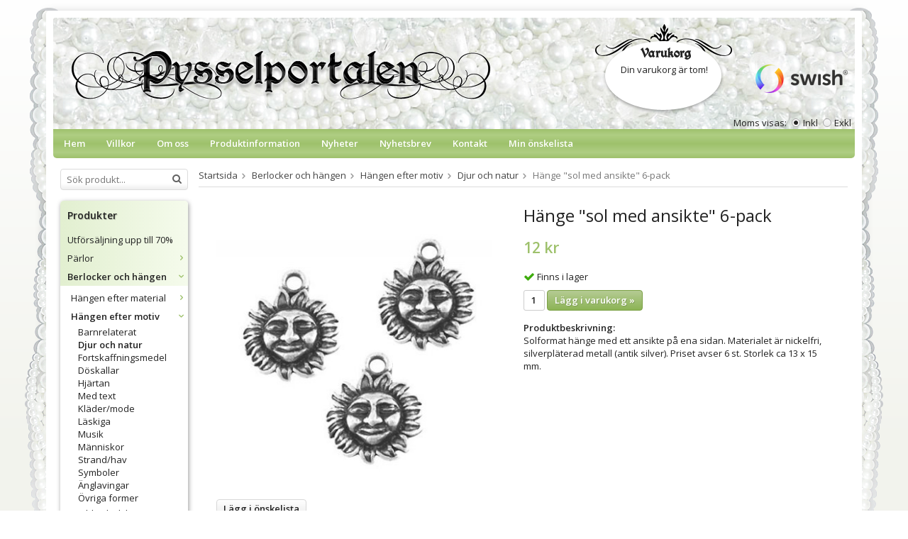

--- FILE ---
content_type: text/html; charset=UTF-8
request_url: https://pysselportalen.se/berlocker-och-hangen/hangen-efter-motiv/djur-och-natur/hange-sol-med-ansikte-6-pack/
body_size: 14023
content:
<!doctype html>
<html lang="sv" class="">
<head>
	<meta http-equiv="content-type" content="text/html; charset=utf-8">

	<title>Hänge "sol med ansikte" 6-pack - Djur och natur - Hängen efter motiv - Berlocker och hängen - Pysselportalen.se</title>

	<meta name="description" content="Solformat hänge med ett ansikte på ena sidan. Materialet är nickelfri, silverpläterad metall (antik silver). Priset avser 6 st. Storlek ca 13 x 15 mm">
	<meta name="keywords" content="">
	<meta name="robots" content="index, follow">
				<meta name="viewport" content="width=device-width, initial-scale=1">
				<!-- WIKINGGRUPPEN 8.5.0 -->

	<link rel="shortcut icon" href="/favicon.png">
	<link rel="stylesheet" href="//fonts.googleapis.com/css?family=Open+Sans:400italic,600italic,700italic,400,600,700">
	<link rel="stylesheet" href="//wgrremote.se/fonts/wgr-icons/1.0/wgr-icons.min.css">
	<link rel="stylesheet" href="/frontend/view_desktop/css/compiled248.css">
<link rel="canonical" href="https://pysselportalen.se/berlocker-och-hangen/hangen-efter-motiv/djur-och-natur/hange-sol-med-ansikte-6-pack/">
<script>
(function(i,s,o,g,r,a,m){i['GoogleAnalyticsObject']=r;i[r]=i[r]||function(){
			(i[r].q=i[r].q||[]).push(arguments)},i[r].l=1*new Date();a=s.createElement(o),
			m=s.getElementsByTagName(o)[0];a.async=1;a.src=g;m.parentNode.insertBefore(a,m)
			})(window,document,'script','//www.google-analytics.com/analytics.js','ga');
			ga('create', 'UA-4822238-1', 'auto'); ga('require', 'ec'); ga('set', '&cu', 'SEK');ga('ec:addProduct', {"name":"H\u00e4nge \"sol med ansikte\" 6-pack","id":3659,"price":12,"category":"berlocker-och-hangen\/hangen-efter-motiv\/djur-och-natur"}); ga('ec:setAction', 'detail'); ga('send', 'pageview'); 
</script><!-- Hotjar Tracking Code for https://pysselportalen.se/ -->
<script>
    (function(h,o,t,j,a,r){
        h.hj=h.hj||function(){(h.hj.q=h.hj.q||[]).push(arguments)};
        h._hjSettings={hjid:616268,hjsv:5};
        a=o.getElementsByTagName('head')[0];
        r=o.createElement('script');r.async=1;
        r.src=t+h._hjSettings.hjid+j+h._hjSettings.hjsv;
        a.appendChild(r);
    })(window,document,'//static.hotjar.com/c/hotjar-','.js?sv=');
</script>

<meta name="google-site-verification" content="cXubMBAWeg-vjTjny2XDLDXjzY3-IUAGrWvUj4zLHeE" /><link rel="stylesheet" type="text/css" href="/js/jquery.fancybox-2.15/jquery.fancybox.css" media="screen"><meta property="og:title" content="Hänge &quot;sol med ansikte&quot; 6-pack"/>
			<meta property="og:description" content="Solformat hänge med ett ansikte på ena sidan. Materialet är nickelfri, silverpläterad metall (antik silver). Priset avser 6 st. Storlek ca 13 x 15 mm."/>
			<meta property="og:type" content="product"/>
			<meta property="og:url" content="https://pysselportalen.se/berlocker-och-hangen/hangen-efter-motiv/djur-och-natur/hange-sol-med-ansikte-6-pack/"/>
			<meta property="og:site_name" content="Pysselportalen"/>
			<meta property="product:retailer_item_id" content="SiH-1241"/><meta property="product:price:amount" content="12" />
					<meta property="product:price:currency" content="SEK" /><meta property="product:availability" content="instock" /><meta property="og:image" content="https://pysselportalen.se/images/zoom/sih-1241.jpg"/></head>
	<body itemscope itemtype="http://schema.org/ItemPage"><div id="fb-root"></div>	<div class="l-mobile-header">
		<button class="neutral-btn mini-menu js-touch-area"><i class="wgr-icon icon-list2"></i></button>
		<a href="/"><img src="/frontend/view_desktop/design/logos/logo_sv.png" class="mini-site-logo" alt="Pysselportalen"></a>
		<div class="mini-cart-info"><span class="mini-cart-info-text">Produkten har blivit tillagd i varukorgen</span></div>
		<button class="neutral-btn mini-cart js-touch-area" onclick="goToURL('/checkout')"><div class="mini-cart-inner"><i class="wgr-icon icon-cart"></i></div></button>
	</div>
    <div class="l-mobile-header__border"></div>
	<div class="l-holder clearfix">
	
    <div class="l-holder-border__top"></div>
    <div class="l-holder-border l-holder-border__left"></div>
    <div class="l-holder-border l-holder-border__right"></div>

	<div class="l-header clearfix" itemscope itemtype="http://schema.org/WPHeader">
		<a class="site-logo" href="/"><img src="/frontend/view_desktop/design/logos/logo_sv.png" alt="Pysselportalen"></a>

		<div class="l-header__right right"><p>&nbsp;</p><p><img alt="" src="https://cdn.klarna.com/1.0/shared/image/generic/logo/sv_se/basic/logo_black.png?width=120"></p><p><img alt="" height="40" src="/userfiles/images/Swish_Logo%20red.png" width="130"></p></div>
					<form class="vat-selector" action="#" method="get" onsubmit="return false">
				<span class="vat-selector-title">Moms visas:</span>
									<input type="radio" name="vatsetting" value="inkl" id="vatsetting_inkl"
							onclick="setVATSetting('inkl')"
							 checked>
					<label onclick="setVATSetting('inkl')" for="vatsetting_inkl">Inkl</label>
					<input type="radio" name="vatsetting" value="exkl" id="vatsetting_exkl"
							onclick="setVATSetting('exkl')"
							>
					<label onclick="setVATSetting('exkl')" for="vatsetting_exkl">Exkl</label>
								</form> <!-- End .vat-selector -->
			            <div id="cart-wrap">
            	<h5>Varukorg</h5>
                <div id="topcart-holder">
                    <div id="topcart-area">
                        <i class="wgr-icon icon-cart topcart-font-icon"></i><img src="/frontend/view_desktop/design/topcart_cartsymbol.png" class="topcart-icon" alt="Cart">Din varukorg är tom!<div id="topcart-hoverarea"></div>                    </div>
                </div>
                <div id="popcart">
                                    </div>
            </div>
			        
	</div><!-- End .l-header -->

	<div class="l-menubar clearfix">
					<ul class="nav-float site-nav">
				<li class="site-nav__home"><a href="/">Hem</a></li>

									<li><a href="/info/villkor-0/">Villkor</a></li>
					
				<li><a href="/info/om-oss/">Om oss</a></li>
                
                <li><a href="/info/produktinformation-0/">Produktinformation</a></li>
				
				<li class="hide-for-xlarge"><a href="/news/">Nyheter</a></li>

				<li class="hide-for-xlarge"><a href="/newsletter/">Nyhetsbrev</a></li>

				<li><a href="/contact/">Kontakt</a></li>

                <li><a href="/wishlist/">Min önskelista</a></li>
			</ul><!--End .site-nav -->
				</div> <!-- End .l-menubar -->

	<div class="l-content clearfix">
		<div class="l-sidebar-primary">

						<!-- Search Box -->
			<form method="get" action="/search/" class="site-search input-highlight" itemprop="potentialAction" itemscope itemtype="http://schema.org/SearchAction">
				<meta itemprop="target" content="https://pysselportalen.se/search/?q={q}"/>
				<input type="hidden" name="lang" value="sv">
				<input type="search" value="" name="q" class="neutral-btn site-search__input" placeholder="Sök produkt..." required itemprop="query-input">
				<button type="submit" class="neutral-btn site-search__btn"><i class="wgr-icon icon-search"></i></button>
			</form>

			<!-- Categories -->
			<div class="module product-module">
				<h5 class="module__heading">Produkter</h5>
				<div class="module__body wipe">
					<ul class="listmenu listmenu-0"><li>
					<a href="/utforsaljning-upp-till-70/" title="Utförsäljning upp till 70%">Utförsäljning upp till 70%</a></li><li>
					<a href="/parlor/" title="Pärlor">Pärlor<i class="menu-node js-menu-node wgr-icon icon-arrow-right5" data-arrows="icon-arrow-down5 icon-arrow-right5"></i></a><ul class="listmenu listmenu-1"><li>
					<a href="/parlor/aluminiumparlor/" title="Aluminiumpärlor">Aluminiumpärlor</a></li><li>
					<a href="/parlor/bokstavsparlor-och-siffror/" title="Bokstavspärlor och siffror">Bokstavspärlor och siffror</a></li><li>
					<a href="/parlor/cats-eye-parlor-kattoga/" title="Cat&#039;s Eye-pärlor (kattöga)">Cat's Eye-pärlor (kattöga)</a></li><li>
					<a href="/parlor/cloisonne-parlor/" title="Cloisonné-pärlor">Cloisonné-pärlor</a></li><li>
					<a href="/parlor/doskallar/" title="Döskallar">Döskallar</a></li><li>
					<a href="/parlor/glasparlor-efter-form/" title="Glaspärlor efter form">Glaspärlor efter form<i class="menu-node js-menu-node wgr-icon icon-arrow-right5" data-arrows="icon-arrow-down5 icon-arrow-right5"></i></a><ul class="listmenu listmenu-2"><li>
					<a href="/parlor/glasparlor-efter-form/stora-hangen/" title="Stora hängen">Stora hängen</a></li><li>
					<a href="/parlor/glasparlor-efter-form/runda-3-5-mm/" title="Runda 3-5 mm">Runda 3-5 mm</a></li><li>
					<a href="/parlor/glasparlor-efter-form/runda-6-mm/" title="Runda 6 mm">Runda 6 mm</a></li><li>
					<a href="/parlor/glasparlor-efter-form/runda-8-mm/" title="Runda 8 mm">Runda 8 mm</a></li><li>
					<a href="/parlor/glasparlor-efter-form/runda-10-11-mm/" title="Runda 10-11 mm">Runda 10-11 mm</a></li><li>
					<a href="/parlor/glasparlor-efter-form/runda-12-mm/" title="Runda 12 mm">Runda 12 mm</a></li><li>
					<a href="/parlor/glasparlor-efter-form/runda-14-mm/" title="Runda 14 mm">Runda 14 mm</a></li><li>
					<a href="/parlor/glasparlor-efter-form/runda-16-20-mm/" title="Runda 16-20 mm">Runda 16-20 mm</a></li><li>
					<a href="/parlor/glasparlor-efter-form/fonsterparlor/" title="Fönsterpärlor">Fönsterpärlor</a></li><li>
					<a href="/parlor/glasparlor-efter-form/blommor/" title="Blommor">Blommor</a></li><li>
					<a href="/parlor/glasparlor-efter-form/biocone/" title="Biocone">Biocone</a></li><li>
					<a href="/parlor/glasparlor-efter-form/droppar/" title="Droppar">Droppar</a></li><li>
					<a href="/parlor/glasparlor-efter-form/facetter/" title="Facetter">Facetter</a></li><li>
					<a href="/parlor/glasparlor-efter-form/fjarilar/" title="Fjärilar">Fjärilar</a></li><li>
					<a href="/parlor/glasparlor-efter-form/hjartan/" title="Hjärtan">Hjärtan</a></li><li>
					<a href="/parlor/glasparlor-efter-form/kuber/" title="Kuber">Kuber</a></li><li>
					<a href="/parlor/glasparlor-efter-form/mixar/" title="Mixar">Mixar</a></li><li>
					<a href="/parlor/glasparlor-efter-form/nuggets-bumlingar/" title="Nuggets/bumlingar">Nuggets/bumlingar</a></li><li>
					<a href="/parlor/glasparlor-efter-form/parlor-med-flera-hal/" title="Pärlor med flera hål">Pärlor med flera hål</a></li><li>
					<a href="/parlor/glasparlor-efter-form/satinparlor/" title="Satinpärlor">Satinpärlor</a></li><li>
					<a href="/parlor/glasparlor-efter-form/seedbeads/" title="Seedbeads">Seedbeads</a></li><li>
					<a href="/parlor/glasparlor-efter-form/snoflingor/" title="Snöflingor">Snöflingor</a></li><li>
					<a href="/parlor/glasparlor-efter-form/stjarnor/" title="Stjärnor">Stjärnor</a></li><li>
					<a href="/parlor/glasparlor-efter-form/stora-hjartan/" title="Stora hjärtan">Stora hjärtan</a></li><li>
					<a href="/parlor/glasparlor-efter-form/stora-hal/" title="Stora hål">Stora hål</a></li><li>
					<a href="/parlor/glasparlor-efter-form/anglakjolar/" title="Änglakjolar">Änglakjolar</a></li><li>
					<a href="/parlor/glasparlor-efter-form/ovriga/" title="Övriga">Övriga</a></li></ul></li><li>
					<a href="/parlor/glasparlor-efter-farg/" title="Glaspärlor efter färg">Glaspärlor efter färg<i class="menu-node js-menu-node wgr-icon icon-arrow-right5" data-arrows="icon-arrow-down5 icon-arrow-right5"></i></a><ul class="listmenu listmenu-2"><li>
					<a href="/parlor/glasparlor-efter-farg/bla/" title="Blå">Blå</a></li><li>
					<a href="/parlor/glasparlor-efter-farg/brun-beige/" title="Brun/beige">Brun/beige</a></li><li>
					<a href="/parlor/glasparlor-efter-farg/flerfargade/" title="Flerfärgade">Flerfärgade</a></li><li>
					<a href="/parlor/glasparlor-efter-farg/gron-teal/" title="Grön/teal">Grön/teal</a></li><li>
					<a href="/parlor/glasparlor-efter-farg/guld-gul/" title="Guld/gul">Guld/gul</a></li><li>
					<a href="/parlor/glasparlor-efter-farg/orange/" title="Orange">Orange</a></li><li>
					<a href="/parlor/glasparlor-efter-farg/rosa-lila/" title="Rosa/lila">Rosa/lila</a></li><li>
					<a href="/parlor/glasparlor-efter-farg/rod/" title="Röd">Röd</a></li><li>
					<a href="/parlor/glasparlor-efter-farg/silver-gra/" title="Silver/grå">Silver/grå</a></li><li>
					<a href="/parlor/glasparlor-efter-farg/svart/" title="Svart">Svart</a></li><li>
					<a href="/parlor/glasparlor-efter-farg/transparent/" title="Transparent">Transparent</a></li><li>
					<a href="/parlor/glasparlor-efter-farg/turkos/" title="Turkos">Turkos</a></li><li>
					<a href="/parlor/glasparlor-efter-farg/vit/" title="Vit">Vit</a></li></ul></li><li>
					<a href="/parlor/halvadelstenar/" title="Halvädelstenar">Halvädelstenar<i class="menu-node js-menu-node wgr-icon icon-arrow-right5" data-arrows="icon-arrow-down5 icon-arrow-right5"></i></a><ul class="listmenu listmenu-2"><li>
					<a href="/parlor/halvadelstenar/agat/" title="Agat">Agat</a></li><li>
					<a href="/parlor/halvadelstenar/ametist/" title="Ametist">Ametist</a></li><li>
					<a href="/parlor/halvadelstenar/hematit/" title="Hematit">Hematit</a></li><li>
					<a href="/parlor/halvadelstenar/howlite/" title="Howlite">Howlite</a></li><li>
					<a href="/parlor/halvadelstenar/jade/" title="Jade">Jade</a></li><li>
					<a href="/parlor/halvadelstenar/jasper/" title="Jasper">Jasper</a></li><li>
					<a href="/parlor/halvadelstenar/korall/" title="Korall">Korall</a></li><li>
					<a href="/parlor/halvadelstenar/lavasten/" title="Lavasten">Lavasten</a></li><li>
					<a href="/parlor/halvadelstenar/rosenkvarts/" title="Rosenkvarts">Rosenkvarts</a></li><li>
					<a href="/parlor/halvadelstenar/turkoser/" title="Turkoser">Turkoser</a></li><li>
					<a href="/parlor/halvadelstenar/ovriga-stenar/" title="Övriga stenar">Övriga stenar</a></li><li>
					<a href="/parlor/halvadelstenar/hangen-av-sten/" title="Hängen av sten">Hängen av sten</a></li></ul></li><li>
					<a href="/parlor/heishi-parlor/" title="Heishi pärlor">Heishi pärlor</a></li><li>
					<a href="/parlor/keramik-lera/" title="Keramik/Lera">Keramik/Lera</a></li><li>
					<a href="/parlor/klamparlor/" title="Klämpärlor">Klämpärlor</a></li><li>
					<a href="/parlor/krackelerade-parlor/" title="Krackelerade pärlor">Krackelerade pärlor</a></li><li>
					<a href="/parlor/lampwork-parlor/" title="Lampwork-pärlor">Lampwork-pärlor<i class="menu-node js-menu-node wgr-icon icon-arrow-right5" data-arrows="icon-arrow-down5 icon-arrow-right5"></i></a><ul class="listmenu listmenu-2"><li>
					<a href="/parlor/lampwork-parlor/blommor/" title="Blommor">Blommor</a></li><li>
					<a href="/parlor/lampwork-parlor/djur-och-natur/" title="Djur och natur">Djur och natur</a></li><li>
					<a href="/parlor/lampwork-parlor/droppar/" title="Droppar">Droppar</a></li><li>
					<a href="/parlor/lampwork-parlor/fyrkantiga/" title="Fyrkantiga">Fyrkantiga</a></li><li>
					<a href="/parlor/lampwork-parlor/hjartan/" title="Hjärtan">Hjärtan</a></li><li>
					<a href="/parlor/lampwork-parlor/mixar/" title="Mixar">Mixar</a></li><li>
					<a href="/parlor/lampwork-parlor/ovaler/" title="Ovaler">Ovaler</a></li><li>
					<a href="/parlor/lampwork-parlor/rondeller/" title="Rondeller">Rondeller</a></li><li>
					<a href="/parlor/lampwork-parlor/runda/" title="Runda">Runda</a></li><li>
					<a href="/parlor/lampwork-parlor/tubformade/" title="Tubformade">Tubformade</a></li><li>
					<a href="/parlor/lampwork-parlor/ovrigt/" title="Övrigt">Övrigt</a></li></ul></li><li>
					<a href="/parlor/metallparlor/" title="Metallpärlor">Metallpärlor<i class="menu-node js-menu-node wgr-icon icon-arrow-right5" data-arrows="icon-arrow-down5 icon-arrow-right5"></i></a><ul class="listmenu listmenu-2"><li>
					<a href="/parlor/metallparlor/guld/" title="Guld">Guld</a></li><li>
					<a href="/parlor/metallparlor/med-text/" title="Med text">Med text</a></li><li>
					<a href="/parlor/metallparlor/silver/" title="Silver">Silver</a></li><li>
					<a href="/parlor/metallparlor/svarta/" title="Svarta">Svarta</a></li></ul></li><li>
					<a href="/parlor/millefioriparlor/" title="Millefioripärlor">Millefioripärlor</a></li><li>
					<a href="/parlor/parlmixar/" title="Pärlmixar">Pärlmixar<i class="menu-node js-menu-node wgr-icon icon-arrow-right5" data-arrows="icon-arrow-down5 icon-arrow-right5"></i></a><ul class="listmenu listmenu-2"><li>
					<a href="/parlor/parlmixar/acryl/" title="Acryl">Acryl</a></li><li>
					<a href="/parlor/parlmixar/glasparlor/" title="Glaspärlor">Glaspärlor</a></li><li>
					<a href="/parlor/parlmixar/naturmaterial/" title="Naturmaterial">Naturmaterial</a></li><li>
					<a href="/parlor/parlmixar/indiska-parlor/" title="Indiska pärlor">Indiska pärlor</a></li><li>
					<a href="/parlor/parlmixar/lampwork/" title="Lampwork">Lampwork</a></li><li>
					<a href="/parlor/parlmixar/wirewrapped/" title="Wirewrapped">Wirewrapped</a></li></ul></li><li>
					<a href="/parlor/parlor-av-akryl-eller-plast/" title="Pärlor av akryl eller plast">Pärlor av akryl eller plast</a></li><li>
					<a href="/parlor/parlor-av-guldfolie/" title="Pärlor av guldfolie">Pärlor av guldfolie</a></li><li>
					<a href="/parlor/parlor-av-guldsten/" title="Pärlor av guldsten">Pärlor av guldsten</a></li><li>
					<a href="/parlor/parlor-av-mansten/" title="Pärlor av månsten">Pärlor av månsten</a></li><li>
					<a href="/parlor/parlor-av-snackskal/" title="Pärlor av snäckskal">Pärlor av snäckskal</a></li><li>
					<a href="/parlor/parlor-med-stora-hal/" title="Pärlor med stora hål">Pärlor med stora hål</a></li><li>
					<a href="/parlor/reflexparlor/" title="Reflexpärlor">Reflexpärlor</a></li><li>
					<a href="/parlor/seedbeads-parlor/" title="Seedbeads-pärlor">Seedbeads-pärlor</a></li><li>
					<a href="/parlor/silverfolieparlor/" title="Silverfoliepärlor">Silverfoliepärlor</a></li><li>
					<a href="/parlor/strassparlor/" title="Strasspärlor">Strasspärlor<i class="menu-node js-menu-node wgr-icon icon-arrow-right5" data-arrows="icon-arrow-down5 icon-arrow-right5"></i></a><ul class="listmenu listmenu-2"><li>
					<a href="/parlor/strassparlor/blommor/" title="Blommor">Blommor</a></li><li>
					<a href="/parlor/strassparlor/bollar/" title="Bollar">Bollar</a></li><li>
					<a href="/parlor/strassparlor/fyrkanter/" title="Fyrkanter">Fyrkanter</a></li><li>
					<a href="/parlor/strassparlor/hangen/" title="Hängen">Hängen</a></li><li>
					<a href="/parlor/strassparlor/rondeller/" title="Rondeller">Rondeller</a></li><li>
					<a href="/parlor/strassparlor/smyckesdelare/" title="Smyckesdelare">Smyckesdelare</a></li><li>
					<a href="/parlor/strassparlor/ovriga/" title="Övriga">Övriga</a></li></ul></li><li>
					<a href="/parlor/sotvattensparlor/" title="Sötvattenspärlor">Sötvattenspärlor</a></li><li>
					<a href="/parlor/traparlor/" title="Träpärlor">Träpärlor</a></li><li>
					<a href="/parlor/tygparlor/" title="Tygpärlor">Tygpärlor</a></li><li>
					<a href="/parlor/vaxade-parlor/" title="Vaxade pärlor">Vaxade pärlor</a></li><li>
					<a href="/parlor/wirewrapped-parlor/" title="Wirewrapped-pärlor">Wirewrapped-pärlor</a></li></ul></li><li class="is-listmenu-opened">
					<a class="selected" href="/berlocker-och-hangen/" title="Berlocker och hängen">Berlocker och hängen<i class="menu-node js-menu-node wgr-icon icon-arrow-down5" data-arrows="icon-arrow-down5 icon-arrow-right5"></i></a><ul class="listmenu listmenu-1"><li>
					<a href="/berlocker-och-hangen/hangen-efter-material/" title="Hängen efter material">Hängen efter material<i class="menu-node js-menu-node wgr-icon icon-arrow-right5" data-arrows="icon-arrow-down5 icon-arrow-right5"></i></a><ul class="listmenu listmenu-2"><li>
					<a href="/berlocker-och-hangen/hangen-efter-material/emalj/" title="Emalj">Emalj<i class="menu-node js-menu-node wgr-icon icon-arrow-right5" data-arrows="icon-arrow-down5 icon-arrow-right5"></i></a><ul class="listmenu listmenu-3"><li>
					<a href="/berlocker-och-hangen/hangen-efter-material/emalj/blandade-farger/" title="Blandade färger">Blandade färger</a></li><li>
					<a href="/berlocker-och-hangen/hangen-efter-material/emalj/bla/" title="Blå">Blå</a></li><li>
					<a href="/berlocker-och-hangen/hangen-efter-material/emalj/brun/" title="Brun">Brun</a></li><li>
					<a href="/berlocker-och-hangen/hangen-efter-material/emalj/gron/" title="Grön">Grön</a></li><li>
					<a href="/berlocker-och-hangen/hangen-efter-material/emalj/gul/" title="Gul">Gul</a></li><li>
					<a href="/berlocker-och-hangen/hangen-efter-material/emalj/lila/" title="Lila">Lila</a></li><li>
					<a href="/berlocker-och-hangen/hangen-efter-material/emalj/rosa/" title="Rosa">Rosa</a></li><li>
					<a href="/berlocker-och-hangen/hangen-efter-material/emalj/rod/" title="Röd">Röd</a></li><li>
					<a href="/berlocker-och-hangen/hangen-efter-material/emalj/svart-gra/" title="Svart/grå">Svart/grå</a></li><li>
					<a href="/berlocker-och-hangen/hangen-efter-material/emalj/turkos/" title="Turkos">Turkos</a></li><li>
					<a href="/berlocker-och-hangen/hangen-efter-material/emalj/vit/" title="Vit">Vit</a></li></ul></li><li>
					<a href="/berlocker-och-hangen/hangen-efter-material/fimolera/" title="Fimolera">Fimolera</a></li><li>
					<a href="/berlocker-och-hangen/hangen-efter-material/glas/" title="Glas">Glas</a></li><li>
					<a href="/berlocker-och-hangen/hangen-efter-material/guldplaterat/" title="Guldpläterat">Guldpläterat</a></li><li>
					<a href="/berlocker-och-hangen/hangen-efter-material/kristall/" title="Kristall">Kristall</a></li><li>
					<a href="/berlocker-och-hangen/hangen-efter-material/snackskal/" title="Snäckskal">Snäckskal</a></li><li>
					<a href="/berlocker-och-hangen/hangen-efter-material/exklusiva-stenar/" title="Exklusiva stenar">Exklusiva stenar</a></li></ul></li><li class="is-listmenu-opened">
					<a class="selected" href="/berlocker-och-hangen/hangen-efter-motiv/" title="Hängen efter motiv">Hängen efter motiv<i class="menu-node js-menu-node wgr-icon icon-arrow-down5" data-arrows="icon-arrow-down5 icon-arrow-right5"></i></a><ul class="listmenu listmenu-2"><li>
					<a href="/berlocker-och-hangen/hangen-efter-motiv/barnrelaterat/" title="Barnrelaterat">Barnrelaterat</a></li><li class="is-listmenu-opened">
					<a class="selected" href="/berlocker-och-hangen/hangen-efter-motiv/djur-och-natur/" title="Djur och natur">Djur och natur</a></li><li>
					<a href="/berlocker-och-hangen/hangen-efter-motiv/fortskaffningsmedel/" title="Fortskaffningsmedel">Fortskaffningsmedel</a></li><li>
					<a href="/berlocker-och-hangen/hangen-efter-motiv/doskallar/" title="Döskallar">Döskallar</a></li><li>
					<a href="/berlocker-och-hangen/hangen-efter-motiv/hjartan/" title="Hjärtan">Hjärtan</a></li><li>
					<a href="/berlocker-och-hangen/hangen-efter-motiv/med-text/" title="Med text">Med text</a></li><li>
					<a href="/berlocker-och-hangen/hangen-efter-motiv/klader-mode/" title="Kläder/mode">Kläder/mode</a></li><li>
					<a href="/berlocker-och-hangen/hangen-efter-motiv/laskiga/" title="Läskiga">Läskiga</a></li><li>
					<a href="/berlocker-och-hangen/hangen-efter-motiv/musik/" title="Musik">Musik</a></li><li>
					<a href="/berlocker-och-hangen/hangen-efter-motiv/manniskor/" title="Människor">Människor</a></li><li>
					<a href="/berlocker-och-hangen/hangen-efter-motiv/strand-hav/" title="Strand/hav">Strand/hav</a></li><li>
					<a href="/berlocker-och-hangen/hangen-efter-motiv/symboler/" title="Symboler">Symboler</a></li><li>
					<a href="/berlocker-och-hangen/hangen-efter-motiv/anglavingar/" title="Änglavingar">Änglavingar</a></li><li>
					<a href="/berlocker-och-hangen/hangen-efter-motiv/ovriga-former/" title="Övriga former">Övriga former</a></li></ul></li><li>
					<a href="/berlocker-och-hangen/parl-berlock-hangare/" title="Pärl/berlock hängare">Pärl/berlock hängare</a></li><li>
					<a href="/berlocker-och-hangen/parlburar/" title="Pärlburar">Pärlburar</a></li><li>
					<a href="/berlocker-och-hangen/stora-hangen/" title="Stora hängen">Stora hängen</a></li><li>
					<a href="/berlocker-och-hangen/orhangesamnen/" title="Örhängesämnen">Örhängesämnen</a></li></ul></li><li>
					<a href="/band-trad-och-wire/" title="Band, tråd och wire">Band, tråd och wire<i class="menu-node js-menu-node wgr-icon icon-arrow-right5" data-arrows="icon-arrow-down5 icon-arrow-right5"></i></a><ul class="listmenu listmenu-1"><li>
					<a href="/band-trad-och-wire/fardiga-band/" title="Färdiga band">Färdiga band</a></li><li>
					<a href="/band-trad-och-wire/gummislang/" title="Gummislang">Gummislang</a></li><li>
					<a href="/band-trad-och-wire/lader/" title="Läder">Läder</a></li><li>
					<a href="/band-trad-och-wire/makrame/" title="Makramé">Makramé</a></li><li>
					<a href="/band-trad-och-wire/metalltrad/" title="Metalltråd">Metalltråd</a></li><li>
					<a href="/band-trad-och-wire/memorywire/" title="Memorywire">Memorywire</a></li><li>
					<a href="/band-trad-och-wire/mocka/" title="Mocka">Mocka</a></li><li>
					<a href="/band-trad-och-wire/organza/" title="Organza">Organza</a></li><li>
					<a href="/band-trad-och-wire/paracord/" title="Paracord">Paracord<i class="menu-node js-menu-node wgr-icon icon-arrow-right5" data-arrows="icon-arrow-down5 icon-arrow-right5"></i></a><ul class="listmenu listmenu-2"><li>
					<a href="/band-trad-och-wire/paracord/paracord-4-mm/" title="Paracord 4 mm">Paracord 4 mm</a></li><li>
					<a href="/band-trad-och-wire/paracord/las-buckle/" title="Lås/buckle">Lås/buckle</a></li></ul></li><li>
					<a href="/band-trad-och-wire/satin/" title="Satin">Satin</a></li><li>
					<a href="/band-trad-och-wire/snoddar-och-tofsar/" title="Snoddar och tofsar">Snoddar och tofsar<i class="menu-node js-menu-node wgr-icon icon-arrow-right5" data-arrows="icon-arrow-down5 icon-arrow-right5"></i></a><ul class="listmenu listmenu-2"><li>
					<a href="/band-trad-och-wire/snoddar-och-tofsar/glasogonsnoddar/" title="Glasögonsnoddar">Glasögonsnoddar</a></li><li>
					<a href="/band-trad-och-wire/snoddar-och-tofsar/mobilsnoddar/" title="Mobilsnoddar">Mobilsnoddar</a></li><li>
					<a href="/band-trad-och-wire/snoddar-och-tofsar/tofsar/" title="Tofsar">Tofsar</a></li></ul></li><li>
					<a href="/band-trad-och-wire/trad-lina/" title="Tråd, Lina">Tråd, Lina</a></li><li>
					<a href="/band-trad-och-wire/wire/" title="Wire">Wire</a></li></ul></li><li>
					<a href="/smyckesdelar-av-metall/" title="Smyckesdelar av metall">Smyckesdelar av metall<i class="menu-node js-menu-node wgr-icon icon-arrow-right5" data-arrows="icon-arrow-down5 icon-arrow-right5"></i></a><ul class="listmenu listmenu-1"><li>
					<a href="/smyckesdelar-av-metall/bokmarken/" title="Bokmärken">Bokmärken</a></li><li>
					<a href="/smyckesdelar-av-metall/delar-av-metall-i-brons/" title="Delar av metall i brons">Delar av metall i brons</a></li><li>
					<a href="/smyckesdelar-av-metall/delar-av-metall-i-svart/" title="Delar av metall i svart">Delar av metall i svart</a></li><li>
					<a href="/smyckesdelar-av-metall/las/" title="Lås">Lås<i class="menu-node js-menu-node wgr-icon icon-arrow-right5" data-arrows="icon-arrow-down5 icon-arrow-right5"></i></a><ul class="listmenu listmenu-2"><li>
					<a href="/smyckesdelar-av-metall/las/las-silverplaterade/" title="Lås silverpläterade">Lås silverpläterade</a></li><li>
					<a href="/smyckesdelar-av-metall/las/las-guldplaterade/" title="Lås guldpläterade">Lås guldpläterade</a></li><li>
					<a href="/smyckesdelar-av-metall/las/las-ovriga/" title="Lås övriga">Lås övriga</a></li></ul></li><li>
					<a href="/smyckesdelar-av-metall/lankar/" title="Länkar">Länkar<i class="menu-node js-menu-node wgr-icon icon-arrow-right5" data-arrows="icon-arrow-down5 icon-arrow-right5"></i></a><ul class="listmenu listmenu-2"><li>
					<a href="/smyckesdelar-av-metall/lankar/silver/" title="Silver">Silver</a></li><li>
					<a href="/smyckesdelar-av-metall/lankar/ovriga/" title="Övriga">Övriga</a></li></ul></li><li>
					<a href="/smyckesdelar-av-metall/fingerringar/" title="Fingerringar">Fingerringar</a></li><li>
					<a href="/smyckesdelar-av-metall/forlangningskedjor/" title="Förlängningskedjor">Förlängningskedjor</a></li><li>
					<a href="/smyckesdelar-av-metall/hattpinnar/" title="Hattpinnar">Hattpinnar</a></li><li>
					<a href="/smyckesdelar-av-metall/kedje-element/" title="Kedje-element">Kedje-element</a></li><li>
					<a href="/smyckesdelar-av-metall/kedjor/" title="Kedjor">Kedjor<i class="menu-node js-menu-node wgr-icon icon-arrow-right5" data-arrows="icon-arrow-down5 icon-arrow-right5"></i></a><ul class="listmenu listmenu-2"><li>
					<a href="/smyckesdelar-av-metall/kedjor/silver/" title="Silver">Silver</a></li><li>
					<a href="/smyckesdelar-av-metall/kedjor/guld/" title="Guld">Guld</a></li><li>
					<a href="/smyckesdelar-av-metall/kedjor/brons/" title="Brons">Brons</a></li><li>
					<a href="/smyckesdelar-av-metall/kedjor/svart/" title="Svart">Svart</a></li></ul></li><li>
					<a href="/smyckesdelar-av-metall/knutgommor/" title="Knutgömmor">Knutgömmor</a></li><li>
					<a href="/smyckesdelar-av-metall/parlhattar/" title="Pärlhattar">Pärlhattar<i class="menu-node js-menu-node wgr-icon icon-arrow-right5" data-arrows="icon-arrow-down5 icon-arrow-right5"></i></a><ul class="listmenu listmenu-2"><li>
					<a href="/smyckesdelar-av-metall/parlhattar/silver/" title="Silver">Silver</a></li><li>
					<a href="/smyckesdelar-av-metall/parlhattar/guld-ovriga/" title="Guld/Övriga">Guld/Övriga</a></li></ul></li><li>
					<a href="/smyckesdelar-av-metall/parlhangare/" title="Pärlhängare">Pärlhängare<i class="menu-node js-menu-node wgr-icon icon-arrow-right5" data-arrows="icon-arrow-down5 icon-arrow-right5"></i></a><ul class="listmenu listmenu-2"><li>
					<a href="/smyckesdelar-av-metall/parlhangare/silver/" title="Silver">Silver</a></li><li>
					<a href="/smyckesdelar-av-metall/parlhangare/guld/" title="Guld">Guld</a></li></ul></li><li>
					<a href="/smyckesdelar-av-metall/parlramar/" title="Pärlramar">Pärlramar</a></li><li>
					<a href="/smyckesdelar-av-metall/ringar/" title="Ringar">Ringar</a></li><li>
					<a href="/smyckesdelar-av-metall/smyckesdelare/" title="Smyckesdelare">Smyckesdelare<i class="menu-node js-menu-node wgr-icon icon-arrow-right5" data-arrows="icon-arrow-down5 icon-arrow-right5"></i></a><ul class="listmenu listmenu-2"><li>
					<a href="/smyckesdelar-av-metall/smyckesdelare/metall/" title="Metall">Metall</a></li><li>
					<a href="/smyckesdelar-av-metall/smyckesdelare/strass/" title="Strass">Strass</a></li><li>
					<a href="/smyckesdelar-av-metall/smyckesdelare/ovriga/" title="Övriga">Övriga</a></li></ul></li><li>
					<a href="/smyckesdelar-av-metall/swarovski/" title="Swarovski">Swarovski<i class="menu-node js-menu-node wgr-icon icon-arrow-right5" data-arrows="icon-arrow-down5 icon-arrow-right5"></i></a><ul class="listmenu listmenu-2"><li>
					<a href="/smyckesdelar-av-metall/swarovski/swarovski/" title="Swarovski">Swarovski</a></li></ul></li><li>
					<a href="/smyckesdelar-av-metall/andklammor/" title="Ändklämmor">Ändklämmor</a></li><li>
					<a href="/smyckesdelar-av-metall/oglepinnar/" title="Öglepinnar">Öglepinnar</a></li><li>
					<a href="/smyckesdelar-av-metall/oronkrokar-stickare/" title="Öronkrokar/stickare">Öronkrokar/stickare</a></li><li>
					<a href="/smyckesdelar-av-metall/anglavingar/" title="Änglavingar">Änglavingar</a></li></ul></li><li>
					<a href="/storpack/" title="Storpack">Storpack</a></li><li>
					<a href="/tillbehor-och-verktyg/" title="Tillbehör och verktyg">Tillbehör och verktyg<i class="menu-node js-menu-node wgr-icon icon-arrow-right5" data-arrows="icon-arrow-down5 icon-arrow-right5"></i></a><ul class="listmenu listmenu-1"><li>
					<a href="/tillbehor-och-verktyg/displayer/" title="Displayer">Displayer</a></li><li>
					<a href="/tillbehor-och-verktyg/hjalpmedel/" title="Hjälpmedel">Hjälpmedel</a></li><li>
					<a href="/tillbehor-och-verktyg/forvaring/" title="Förvaring">Förvaring</a></li><li>
					<a href="/tillbehor-och-verktyg/prislappar/" title="Prislappar">Prislappar</a></li><li>
					<a href="/tillbehor-och-verktyg/putsdukar/" title="Putsdukar">Putsdukar</a></li><li>
					<a href="/tillbehor-och-verktyg/pasar-och-askar/" title="Påsar och askar">Påsar och askar</a></li><li>
					<a href="/tillbehor-och-verktyg/verktyg/" title="Verktyg">Verktyg</a></li><li>
					<a href="/tillbehor-och-verktyg/orhangeskartor/" title="Örhängeskartor">Örhängeskartor</a></li></ul></li><li>
					<a href="/presentkort/" title="Presentkort">Presentkort</a></li><li>
					<a href="/inspiration-fardiga-smycken/" title="Inspiration/Färdiga smycken">Inspiration/Färdiga smycken<i class="menu-node js-menu-node wgr-icon icon-arrow-right5" data-arrows="icon-arrow-down5 icon-arrow-right5"></i></a><ul class="listmenu listmenu-1"><li>
					<a href="/inspiration-fardiga-smycken/fardiga-halsband/" title="Färdiga halsband">Färdiga halsband</a></li><li>
					<a href="/inspiration-fardiga-smycken/fardiga-orhangen/" title="Färdiga örhängen">Färdiga örhängen<i class="menu-node js-menu-node wgr-icon icon-arrow-right5" data-arrows="icon-arrow-down5 icon-arrow-right5"></i></a><ul class="listmenu listmenu-2"><li>
					<a href="/inspiration-fardiga-smycken/fardiga-orhangen/bla/" title="Blå">Blå</a></li><li>
					<a href="/inspiration-fardiga-smycken/fardiga-orhangen/brun-beige/" title="Brun/beige">Brun/beige</a></li><li>
					<a href="/inspiration-fardiga-smycken/fardiga-orhangen/gron-teal/" title="Grön/teal">Grön/teal</a></li><li>
					<a href="/inspiration-fardiga-smycken/fardiga-orhangen/guld-gul/" title="Guld/gul">Guld/gul</a></li><li>
					<a href="/inspiration-fardiga-smycken/fardiga-orhangen/lila/" title="Lila">Lila</a></li><li>
					<a href="/inspiration-fardiga-smycken/fardiga-orhangen/orange/" title="Orange">Orange</a></li><li>
					<a href="/inspiration-fardiga-smycken/fardiga-orhangen/rosa/" title="Rosa">Rosa</a></li><li>
					<a href="/inspiration-fardiga-smycken/fardiga-orhangen/rod-vinrod/" title="Röd/vinröd">Röd/vinröd</a></li><li>
					<a href="/inspiration-fardiga-smycken/fardiga-orhangen/silver/" title="Silver">Silver</a></li><li>
					<a href="/inspiration-fardiga-smycken/fardiga-orhangen/svart-gra/" title="Svart/grå">Svart/grå</a></li><li>
					<a href="/inspiration-fardiga-smycken/fardiga-orhangen/turkos/" title="Turkos">Turkos</a></li><li>
					<a href="/inspiration-fardiga-smycken/fardiga-orhangen/vit-transparent/" title="Vit/transparent">Vit/transparent</a></li></ul></li><li>
					<a href="/inspiration-fardiga-smycken/fardiga-armband/" title="Färdiga armband">Färdiga armband</a></li></ul></li><li>
					<a href="/tofsar/" title="Tofsar">Tofsar</a></li><li>
					<a href="/anglakjolar/" title="Änglakjolar">Änglakjolar</a></li><li>
					<a href="/anglavingar/" title="Änglavingar">Änglavingar</a></li></ul>
					<ul class="listmenu listmenu-0">
													<li>
								<a class="" href="/campaigns/">
									Kampanjer								</a>
								<div class="menu-node"></div>
							</li>
							
						<li>
							<a class="" href="/sitemap/" title="Sitemap">Sitemap</a>
							<div class="menu-node"></div>
						</li>
					</ul>
				</div>
			</div> <!-- End .module -->

			
			<!-- Other Stuff -->
			<div class="module">
				<h5 class="module__heading">Övrigt</h5>
				<div class="module__body wipe">
					<ul class="listmenu listmenu-0">
												<li><a class="" href="/news/">Nyheter</a></li>

												<li><a class="" href="/newsletter/">Nyhetsbrev</a></li>

												<li><a class="" href="/links/">Länkar</a></li>

												<li><a class="" href="/contact/">Kontakt</a></li>

													<li><a class="" href="/about-cookies/">Om cookies</a></li>
															<li><a class="" href="/info/information/">Information</a></li>
																<li><a class="" href="/info/om-oss/">Om oss</a></li>
																<li><a class="" href="/info/produktinformation-0/">Produktinformation</a></li>
															<li><a class="" href="/customer-login/">Logga in</a></li>
							
					</ul>
				</div>
			</div> <!-- End .module -->

							<div class="module">
					<h5 class="module__heading">Kundtjänst</h5>
					<div class="module__body"><p>Varmt v&auml;lkommen att kontakta mig (Nina) om du undrar &ouml;ver n&aring;got g&auml;llande Pysselportalen.<br><br><a href="mailto:info@pysselportalen.se">info@pysselportalen.se</a><br>&nbsp;</p><p><strong><i class="wgr-icon icon-phone" style="font-size:20px;"></i><span style="font-size: 14px;">&nbsp;0706772270 ej sms</span></strong></p></div>
				</div><!-- End .module -->
								<div class="module">
					<h5 class="module__heading">Betalsätt</h5>
					<div class="module__body">
													<img class="payment-logo payment-logo--list" alt="Klarna" src="//wgrremote.se/img/logos/klarna/klarna.svg">
														<img class="payment-logo payment-logo--list" alt="Swish" src="//wgrremote.se/img/logos/swish.png">
												</div>
				</div><!-- End .module -->
						</div><!-- End of .l-sidebar-primary -->
		
	<div class="l-main">
					<ol class="nav breadcrumbs clearfix" itemprop="breadcrumb" itemscope itemtype="http://schema.org/BreadcrumbList">
				<li itemprop="itemListElement" itemscope itemtype="http://schema.org/ListItem">
					<meta itemprop="position" content="1">
					<a href="/" itemprop="item"><span itemprop="name">Startsida</span></a><i class="wgr-icon icon-arrow-right5" style="vertical-align:middle;"></i>				</li>
										<li itemprop="itemListElement" itemscope itemtype="http://schema.org/ListItem">
							<meta itemprop="position" content="2">
							<a href="/berlocker-och-hangen/" title="Berlocker och hängen" itemprop="item"><span itemprop="name">Berlocker och hängen</span></a><i class="wgr-icon icon-arrow-right5" style="vertical-align:middle;"></i>						</li>
												<li itemprop="itemListElement" itemscope itemtype="http://schema.org/ListItem">
							<meta itemprop="position" content="3">
							<a href="/berlocker-och-hangen/hangen-efter-motiv/" title="Hängen efter motiv" itemprop="item"><span itemprop="name">Hängen efter motiv</span></a><i class="wgr-icon icon-arrow-right5" style="vertical-align:middle;"></i>						</li>
												<li itemprop="itemListElement" itemscope itemtype="http://schema.org/ListItem">
							<meta itemprop="position" content="4">
							<a href="/berlocker-och-hangen/hangen-efter-motiv/djur-och-natur/" title="Djur och natur" itemprop="item"><span itemprop="name">Djur och natur</span></a><i class="wgr-icon icon-arrow-right5" style="vertical-align:middle;"></i>						</li>
												<li>Hänge "sol med ansikte" 6-pack</li>
									</ol>
					<div class="l-inner"><div itemprop="mainEntity" itemscope itemtype="http://schema.org/Product">
	<div class="l-product">
		<div class="l-product-col-1"><div id="currentBild" class="product-carousel"><a id="currentBildLink" href="https://pysselportalen.se/berlocker-och-hangen/hangen-efter-motiv/djur-och-natur/hange-sol-med-ansikte-6-pack/" title="Förstora bilden"><img src="/images/normal/sih-1241.jpg" alt="Hänge &quot;sol med ansikte&quot; 6-pack" itemprop="image"></a></div><div class="product-thumbs" style="display:none;">
				<a class="fancyBoxLink" rel="produktbilder" href="/images/zoom/sih-1241.jpg"><img src="/images/list/sih-1241.jpg" alt="Hänge &quot;sol med ansikte&quot; 6-pack" id="thumb0"></a>
			</div></div>
	<div class="l-product-col-2">
		<h1 class="product-title" itemprop="name">Hänge "sol med ansikte" 6-pack</h1><form name="addToBasketForm" id="addToBasketForm"
			action="/checkout/?action=additem"
			method="post" onsubmit="return checkVisaProdSubmit()">
		<input type="hidden" id="aktivprislista" value="0">
		<input type="hidden" id="aktivprislistaprocent" value="100"><input type="hidden" id="avtalskund" value="0"><div class="product-price-field" itemprop="offers" itemscope itemtype="http://schema.org/Offer">
				<meta itemprop="price" content="12">
				<span id="prisruta" class="price produktpris">12 kr</span>
				<div id="duspararDiv">
					<span id="dusparar" class="muted"></span>
				</div><link itemprop="availability" href="http://schema.org/InStock"><meta itemprop="itemCondition" itemtype="http://schema.org/OfferItemCondition" content="http://schema.org/NewCondition">
				<meta itemprop="priceCurrency" content="SEK">
				</div>		<div id="addToCardButtonDiv">
			<div class="product-stock">
				<div id="lagerstatusFinns" class="product-stock-item in-stock">
					<i class="wgr-icon icon-check"></i> <span class="product-stock-item__text">Finns i lager</span>
				</div>
				<div id="lagerstatusBestallningsvara" class="product-stock-item on-order">
					<span class="product-stock-item__text"><i class="wgr-icon icon-info2"></i> Finns ej i lagret</span>
				</div>
				<div id="lagerstatusFinnsNagra" class="product-stock-item soon-out-of-stock">
					<i class="wgr-icon icon-info2"></i> <span class="product-stock-item__text js-replace-stock-text">.</span>
				</div>
			</div>

			<div class="product-cart-button-wrapper">
				<input type="tel" name="antal" title="Antal" class="product-quantity" maxlength="3" value="1" onkeyup="updateValSum()">
				<a class="btn btn--primary visaprodBuyButton" href="#" onclick="return visaProdSubmit()">Lägg i varukorg &raquo;</a>
			</div>
					</div>
		<div id="lagerstatusFinnsEj" class="product-stock product-stock-item out-of-stock">
			<i class="wgr-icon icon-times"></i> <span class="product-stock-item__text">Finns ej i lagret</span>
		</div>
		<div id="stafflandemain"></div>
		<input type="hidden" id="hasStafflande" value="false">
		<input type="hidden" name="staffAntalFras" value="Antal">
		<input type="hidden" name="staffPrisFras" value="Pris /st">
		<input type="hidden" name="ordPrisFras" value="Ord.">
		<input type="hidden" name="valdKombination" value="4123">
		<input type="hidden" name="varamoms" value="25">
		<input type="hidden" name="inKampanj" value="0">
		<input type="hidden" name="hasValalternativ" value="0">
		<input type="hidden" name="id" value="3659">
		<input type="hidden" name="bestallningsvara" value="0">
		<input type="hidden" name="lagergrans" value="0"><div class="product-description"><b>Produktbeskrivning:</b>
		<div itemprop="description"><p>Solformat h&auml;nge med ett ansikte p&aring; ena sidan. Materialet &auml;r nickelfri, silverpl&auml;terad metall (antik silver). Priset avser 6 st. Storlek ca 13 x 15 mm.</p></div>
		<br><br><div style="width:210px; height:80px"
					class="klarna-widget klarna-part-payment"
					data-layout="pale-v2"
					data-eid="K525115_4fd0988c7847"
					data-locale="sv_se"
					data-price="12"
					data-invoice-fee="0">
			   </div></div></form></div><div class="l-product-col-3"><div class="hidden-print"><a class="btn" href="/wishlist/?action=add&id=3659">Lägg i önskelista</a><br><br>		<div class="addthis_toolbox addthis_default_style addthis_20x20_style" addthis:title="Hänge "sol med ansikte" 6-pack">
			<a class="addthis_button_facebook"></a>
			<a class="addthis_button_twitter"></a>
			<a class="addthis_button_email"></a>
			<a class="addthis_button_pinterest_share"></a>
			<a class="addthis_button_google_plusone_share"></a>
		</div>
		</div><div id="produktdata">
	<br>
	<b>Artikelnummer:</b><br>
	<span id="articleno">SiH-1241</span>
	<br><br>
			<div id="directLinkblock" class="hidden-print">
			<b>Direktlänk:</b><br>
			<span id="directLink"><a rel="nofollow" href="https://pysselportalen.se/berlocker-och-hangen/hangen-efter-motiv/djur-och-natur/hange-sol-med-ansikte-6-pack/">Högerklicka och kopiera adressen</a></span>
		</div>
		<br>
		</div>
</div></div></div><script type="text/javascript">
var kombinationer = new Array(); var newComb;newComb = new Object;
				newComb.lagertyp = 2;
				newComb.lagret = 64;
				newComb.pris = 12;
				newComb.kampanjpris = 6;
				newComb.prislistapris = '';
				newComb.dbid = 4123;
				newComb.selectedImageID = 0;
				newComb.artno = 'SiH-1241';
				newComb.alternativ = new Array();kombinationer.push(newComb);
</script></div> <!-- End .l-inner -->
</div> <!-- End .l-main -->
</div> <!-- End .l-content -->

<div class="l-footer" itemscope itemtype="http://schema.org/WPFooter">

	<!-- Contact us -->
	<div class="l-footer-col-1">
		<h3>Kontakta oss</h3><table><tbody><tr><td colspan="2">Pysselportalen<br>Hagby 72<br>755 78 V&auml;nge</td></tr><tr><td><i class="wgr-icon icon-phone"></i></td><td>0706772270 ej sms</td></tr><tr><td><i class="wgr-icon icon-envelope"></i></td><td><a href="mailto:info@pysselportalen.se">info@pysselportalen.se</a></td></tr></tbody></table><p>&nbsp;</p>	</div>

	<!-- Follow us -->
	<div class="l-footer-col-2">
			</div>

	<!-- Newsletter subscription -->
	<div class="l-footer-col-3">
		<h3>Nyhetsbrev</h3>
		<form action="/newsletter/" method="post" id="footerNewsletterForm">
			<input type="text" name="epost" class="input-highlight stretched" style="margin-bottom:5px;" size="20" value="E-post..."
					onfocus="if (this.value=='E-post...') this.value=''"
					onblur="if (this.value=='') this.value='E-post...'">
			<a class="btn btn--primary" style="float:right;" href="#" onclick="return footerNewsletterFormSubmit()">
				Anmäl mig</a>
		</form>
	</div>

	<!-- About us -->
	<div class="l-footer-col-overflow">
		<h3>Om oss</h3><p>Pysselportalen innehar f-skattsedel</p><p>Swish nr: 123 277 26 14</p><p>Plusgiro 49 40 69-8<br>Bankgiro 359-3647</p><p>F&ouml;retaget &auml;gs av Katarina Johansson (Nina) och drivs&nbsp;tillsammans med maken Thomas.</p>	</div>

	<!-- footer-payment for mobile-size -->
	<div class="l-footer-payment">
					<img class="payment-logo payment-logo--list" alt="Klarna" src="//wgrremote.se/img/logos/klarna/klarna.svg">
						<img class="payment-logo payment-logo--list" alt="Swish" src="//wgrremote.se/img/logos/swish.png">
				</div><!-- end .l-footer-payment -->
</div><!-- End .l-footer -->

	<div class="l-mobile-nav">

		<!-- Search Box -->
		<form method="get" action="/search/" class="site-search input-highlight">
			<input type="hidden" name="lang" value="sv">
			<input type="search" value="" name="q" class="neutral-btn site-search__input" placeholder="Sök produkt...">

			<button type="submit" class="neutral-btn site-search__btn"><i class="wgr-icon icon-search"></i></button>
		</form>

		<div class="mobile-module">
			<h5 class="mobile-module__heading">Produkter</h5>
			<ul class="mobile-listmenu mobile-listmenu-0"><li>
					<a href="/utforsaljning-upp-till-70/" title="Utförsäljning upp till 70%">Utförsäljning upp till 70%</a></li><li>
					<a href="/parlor/" title="Pärlor">Pärlor<i class="menu-node js-menu-node wgr-icon icon-arrow-right5" data-arrows="icon-arrow-down5 icon-arrow-right5"></i></a><ul class="mobile-listmenu mobile-listmenu-1"><li>
					<a href="/parlor/aluminiumparlor/" title="Aluminiumpärlor">Aluminiumpärlor</a></li><li>
					<a href="/parlor/bokstavsparlor-och-siffror/" title="Bokstavspärlor och siffror">Bokstavspärlor och siffror</a></li><li>
					<a href="/parlor/cats-eye-parlor-kattoga/" title="Cat&#039;s Eye-pärlor (kattöga)">Cat's Eye-pärlor (kattöga)</a></li><li>
					<a href="/parlor/cloisonne-parlor/" title="Cloisonné-pärlor">Cloisonné-pärlor</a></li><li>
					<a href="/parlor/doskallar/" title="Döskallar">Döskallar</a></li><li>
					<a href="/parlor/glasparlor-efter-form/" title="Glaspärlor efter form">Glaspärlor efter form<i class="menu-node js-menu-node wgr-icon icon-arrow-right5" data-arrows="icon-arrow-down5 icon-arrow-right5"></i></a><ul class="mobile-listmenu mobile-listmenu-2"><li>
					<a href="/parlor/glasparlor-efter-form/stora-hangen/" title="Stora hängen">Stora hängen</a></li><li>
					<a href="/parlor/glasparlor-efter-form/runda-3-5-mm/" title="Runda 3-5 mm">Runda 3-5 mm</a></li><li>
					<a href="/parlor/glasparlor-efter-form/runda-6-mm/" title="Runda 6 mm">Runda 6 mm</a></li><li>
					<a href="/parlor/glasparlor-efter-form/runda-8-mm/" title="Runda 8 mm">Runda 8 mm</a></li><li>
					<a href="/parlor/glasparlor-efter-form/runda-10-11-mm/" title="Runda 10-11 mm">Runda 10-11 mm</a></li><li>
					<a href="/parlor/glasparlor-efter-form/runda-12-mm/" title="Runda 12 mm">Runda 12 mm</a></li><li>
					<a href="/parlor/glasparlor-efter-form/runda-14-mm/" title="Runda 14 mm">Runda 14 mm</a></li><li>
					<a href="/parlor/glasparlor-efter-form/runda-16-20-mm/" title="Runda 16-20 mm">Runda 16-20 mm</a></li><li>
					<a href="/parlor/glasparlor-efter-form/fonsterparlor/" title="Fönsterpärlor">Fönsterpärlor</a></li><li>
					<a href="/parlor/glasparlor-efter-form/blommor/" title="Blommor">Blommor</a></li><li>
					<a href="/parlor/glasparlor-efter-form/biocone/" title="Biocone">Biocone</a></li><li>
					<a href="/parlor/glasparlor-efter-form/droppar/" title="Droppar">Droppar</a></li><li>
					<a href="/parlor/glasparlor-efter-form/facetter/" title="Facetter">Facetter</a></li><li>
					<a href="/parlor/glasparlor-efter-form/fjarilar/" title="Fjärilar">Fjärilar</a></li><li>
					<a href="/parlor/glasparlor-efter-form/hjartan/" title="Hjärtan">Hjärtan</a></li><li>
					<a href="/parlor/glasparlor-efter-form/kuber/" title="Kuber">Kuber</a></li><li>
					<a href="/parlor/glasparlor-efter-form/mixar/" title="Mixar">Mixar</a></li><li>
					<a href="/parlor/glasparlor-efter-form/nuggets-bumlingar/" title="Nuggets/bumlingar">Nuggets/bumlingar</a></li><li>
					<a href="/parlor/glasparlor-efter-form/parlor-med-flera-hal/" title="Pärlor med flera hål">Pärlor med flera hål</a></li><li>
					<a href="/parlor/glasparlor-efter-form/satinparlor/" title="Satinpärlor">Satinpärlor</a></li><li>
					<a href="/parlor/glasparlor-efter-form/seedbeads/" title="Seedbeads">Seedbeads</a></li><li>
					<a href="/parlor/glasparlor-efter-form/snoflingor/" title="Snöflingor">Snöflingor</a></li><li>
					<a href="/parlor/glasparlor-efter-form/stjarnor/" title="Stjärnor">Stjärnor</a></li><li>
					<a href="/parlor/glasparlor-efter-form/stora-hjartan/" title="Stora hjärtan">Stora hjärtan</a></li><li>
					<a href="/parlor/glasparlor-efter-form/stora-hal/" title="Stora hål">Stora hål</a></li><li>
					<a href="/parlor/glasparlor-efter-form/anglakjolar/" title="Änglakjolar">Änglakjolar</a></li><li>
					<a href="/parlor/glasparlor-efter-form/ovriga/" title="Övriga">Övriga</a></li></ul></li><li>
					<a href="/parlor/glasparlor-efter-farg/" title="Glaspärlor efter färg">Glaspärlor efter färg<i class="menu-node js-menu-node wgr-icon icon-arrow-right5" data-arrows="icon-arrow-down5 icon-arrow-right5"></i></a><ul class="mobile-listmenu mobile-listmenu-2"><li>
					<a href="/parlor/glasparlor-efter-farg/bla/" title="Blå">Blå</a></li><li>
					<a href="/parlor/glasparlor-efter-farg/brun-beige/" title="Brun/beige">Brun/beige</a></li><li>
					<a href="/parlor/glasparlor-efter-farg/flerfargade/" title="Flerfärgade">Flerfärgade</a></li><li>
					<a href="/parlor/glasparlor-efter-farg/gron-teal/" title="Grön/teal">Grön/teal</a></li><li>
					<a href="/parlor/glasparlor-efter-farg/guld-gul/" title="Guld/gul">Guld/gul</a></li><li>
					<a href="/parlor/glasparlor-efter-farg/orange/" title="Orange">Orange</a></li><li>
					<a href="/parlor/glasparlor-efter-farg/rosa-lila/" title="Rosa/lila">Rosa/lila</a></li><li>
					<a href="/parlor/glasparlor-efter-farg/rod/" title="Röd">Röd</a></li><li>
					<a href="/parlor/glasparlor-efter-farg/silver-gra/" title="Silver/grå">Silver/grå</a></li><li>
					<a href="/parlor/glasparlor-efter-farg/svart/" title="Svart">Svart</a></li><li>
					<a href="/parlor/glasparlor-efter-farg/transparent/" title="Transparent">Transparent</a></li><li>
					<a href="/parlor/glasparlor-efter-farg/turkos/" title="Turkos">Turkos</a></li><li>
					<a href="/parlor/glasparlor-efter-farg/vit/" title="Vit">Vit</a></li></ul></li><li>
					<a href="/parlor/halvadelstenar/" title="Halvädelstenar">Halvädelstenar<i class="menu-node js-menu-node wgr-icon icon-arrow-right5" data-arrows="icon-arrow-down5 icon-arrow-right5"></i></a><ul class="mobile-listmenu mobile-listmenu-2"><li>
					<a href="/parlor/halvadelstenar/agat/" title="Agat">Agat</a></li><li>
					<a href="/parlor/halvadelstenar/ametist/" title="Ametist">Ametist</a></li><li>
					<a href="/parlor/halvadelstenar/hematit/" title="Hematit">Hematit</a></li><li>
					<a href="/parlor/halvadelstenar/howlite/" title="Howlite">Howlite</a></li><li>
					<a href="/parlor/halvadelstenar/jade/" title="Jade">Jade</a></li><li>
					<a href="/parlor/halvadelstenar/jasper/" title="Jasper">Jasper</a></li><li>
					<a href="/parlor/halvadelstenar/korall/" title="Korall">Korall</a></li><li>
					<a href="/parlor/halvadelstenar/lavasten/" title="Lavasten">Lavasten</a></li><li>
					<a href="/parlor/halvadelstenar/rosenkvarts/" title="Rosenkvarts">Rosenkvarts</a></li><li>
					<a href="/parlor/halvadelstenar/turkoser/" title="Turkoser">Turkoser</a></li><li>
					<a href="/parlor/halvadelstenar/ovriga-stenar/" title="Övriga stenar">Övriga stenar</a></li><li>
					<a href="/parlor/halvadelstenar/hangen-av-sten/" title="Hängen av sten">Hängen av sten</a></li></ul></li><li>
					<a href="/parlor/heishi-parlor/" title="Heishi pärlor">Heishi pärlor</a></li><li>
					<a href="/parlor/keramik-lera/" title="Keramik/Lera">Keramik/Lera</a></li><li>
					<a href="/parlor/klamparlor/" title="Klämpärlor">Klämpärlor</a></li><li>
					<a href="/parlor/krackelerade-parlor/" title="Krackelerade pärlor">Krackelerade pärlor</a></li><li>
					<a href="/parlor/lampwork-parlor/" title="Lampwork-pärlor">Lampwork-pärlor<i class="menu-node js-menu-node wgr-icon icon-arrow-right5" data-arrows="icon-arrow-down5 icon-arrow-right5"></i></a><ul class="mobile-listmenu mobile-listmenu-2"><li>
					<a href="/parlor/lampwork-parlor/blommor/" title="Blommor">Blommor</a></li><li>
					<a href="/parlor/lampwork-parlor/djur-och-natur/" title="Djur och natur">Djur och natur</a></li><li>
					<a href="/parlor/lampwork-parlor/droppar/" title="Droppar">Droppar</a></li><li>
					<a href="/parlor/lampwork-parlor/fyrkantiga/" title="Fyrkantiga">Fyrkantiga</a></li><li>
					<a href="/parlor/lampwork-parlor/hjartan/" title="Hjärtan">Hjärtan</a></li><li>
					<a href="/parlor/lampwork-parlor/mixar/" title="Mixar">Mixar</a></li><li>
					<a href="/parlor/lampwork-parlor/ovaler/" title="Ovaler">Ovaler</a></li><li>
					<a href="/parlor/lampwork-parlor/rondeller/" title="Rondeller">Rondeller</a></li><li>
					<a href="/parlor/lampwork-parlor/runda/" title="Runda">Runda</a></li><li>
					<a href="/parlor/lampwork-parlor/tubformade/" title="Tubformade">Tubformade</a></li><li>
					<a href="/parlor/lampwork-parlor/ovrigt/" title="Övrigt">Övrigt</a></li></ul></li><li>
					<a href="/parlor/metallparlor/" title="Metallpärlor">Metallpärlor<i class="menu-node js-menu-node wgr-icon icon-arrow-right5" data-arrows="icon-arrow-down5 icon-arrow-right5"></i></a><ul class="mobile-listmenu mobile-listmenu-2"><li>
					<a href="/parlor/metallparlor/guld/" title="Guld">Guld</a></li><li>
					<a href="/parlor/metallparlor/med-text/" title="Med text">Med text</a></li><li>
					<a href="/parlor/metallparlor/silver/" title="Silver">Silver</a></li><li>
					<a href="/parlor/metallparlor/svarta/" title="Svarta">Svarta</a></li></ul></li><li>
					<a href="/parlor/millefioriparlor/" title="Millefioripärlor">Millefioripärlor</a></li><li>
					<a href="/parlor/parlmixar/" title="Pärlmixar">Pärlmixar<i class="menu-node js-menu-node wgr-icon icon-arrow-right5" data-arrows="icon-arrow-down5 icon-arrow-right5"></i></a><ul class="mobile-listmenu mobile-listmenu-2"><li>
					<a href="/parlor/parlmixar/acryl/" title="Acryl">Acryl</a></li><li>
					<a href="/parlor/parlmixar/glasparlor/" title="Glaspärlor">Glaspärlor</a></li><li>
					<a href="/parlor/parlmixar/naturmaterial/" title="Naturmaterial">Naturmaterial</a></li><li>
					<a href="/parlor/parlmixar/indiska-parlor/" title="Indiska pärlor">Indiska pärlor</a></li><li>
					<a href="/parlor/parlmixar/lampwork/" title="Lampwork">Lampwork</a></li><li>
					<a href="/parlor/parlmixar/wirewrapped/" title="Wirewrapped">Wirewrapped</a></li></ul></li><li>
					<a href="/parlor/parlor-av-akryl-eller-plast/" title="Pärlor av akryl eller plast">Pärlor av akryl eller plast</a></li><li>
					<a href="/parlor/parlor-av-guldfolie/" title="Pärlor av guldfolie">Pärlor av guldfolie</a></li><li>
					<a href="/parlor/parlor-av-guldsten/" title="Pärlor av guldsten">Pärlor av guldsten</a></li><li>
					<a href="/parlor/parlor-av-mansten/" title="Pärlor av månsten">Pärlor av månsten</a></li><li>
					<a href="/parlor/parlor-av-snackskal/" title="Pärlor av snäckskal">Pärlor av snäckskal</a></li><li>
					<a href="/parlor/parlor-med-stora-hal/" title="Pärlor med stora hål">Pärlor med stora hål</a></li><li>
					<a href="/parlor/reflexparlor/" title="Reflexpärlor">Reflexpärlor</a></li><li>
					<a href="/parlor/seedbeads-parlor/" title="Seedbeads-pärlor">Seedbeads-pärlor</a></li><li>
					<a href="/parlor/silverfolieparlor/" title="Silverfoliepärlor">Silverfoliepärlor</a></li><li>
					<a href="/parlor/strassparlor/" title="Strasspärlor">Strasspärlor<i class="menu-node js-menu-node wgr-icon icon-arrow-right5" data-arrows="icon-arrow-down5 icon-arrow-right5"></i></a><ul class="mobile-listmenu mobile-listmenu-2"><li>
					<a href="/parlor/strassparlor/blommor/" title="Blommor">Blommor</a></li><li>
					<a href="/parlor/strassparlor/bollar/" title="Bollar">Bollar</a></li><li>
					<a href="/parlor/strassparlor/fyrkanter/" title="Fyrkanter">Fyrkanter</a></li><li>
					<a href="/parlor/strassparlor/hangen/" title="Hängen">Hängen</a></li><li>
					<a href="/parlor/strassparlor/rondeller/" title="Rondeller">Rondeller</a></li><li>
					<a href="/parlor/strassparlor/smyckesdelare/" title="Smyckesdelare">Smyckesdelare</a></li><li>
					<a href="/parlor/strassparlor/ovriga/" title="Övriga">Övriga</a></li></ul></li><li>
					<a href="/parlor/sotvattensparlor/" title="Sötvattenspärlor">Sötvattenspärlor</a></li><li>
					<a href="/parlor/traparlor/" title="Träpärlor">Träpärlor</a></li><li>
					<a href="/parlor/tygparlor/" title="Tygpärlor">Tygpärlor</a></li><li>
					<a href="/parlor/vaxade-parlor/" title="Vaxade pärlor">Vaxade pärlor</a></li><li>
					<a href="/parlor/wirewrapped-parlor/" title="Wirewrapped-pärlor">Wirewrapped-pärlor</a></li></ul></li><li class="is-listmenu-opened">
					<a class="selected" href="/berlocker-och-hangen/" title="Berlocker och hängen">Berlocker och hängen<i class="menu-node js-menu-node wgr-icon icon-arrow-down5" data-arrows="icon-arrow-down5 icon-arrow-right5"></i></a><ul class="mobile-listmenu mobile-listmenu-1"><li>
					<a href="/berlocker-och-hangen/hangen-efter-material/" title="Hängen efter material">Hängen efter material<i class="menu-node js-menu-node wgr-icon icon-arrow-right5" data-arrows="icon-arrow-down5 icon-arrow-right5"></i></a><ul class="mobile-listmenu mobile-listmenu-2"><li>
					<a href="/berlocker-och-hangen/hangen-efter-material/emalj/" title="Emalj">Emalj<i class="menu-node js-menu-node wgr-icon icon-arrow-right5" data-arrows="icon-arrow-down5 icon-arrow-right5"></i></a><ul class="mobile-listmenu mobile-listmenu-3"><li>
					<a href="/berlocker-och-hangen/hangen-efter-material/emalj/blandade-farger/" title="Blandade färger">Blandade färger</a></li><li>
					<a href="/berlocker-och-hangen/hangen-efter-material/emalj/bla/" title="Blå">Blå</a></li><li>
					<a href="/berlocker-och-hangen/hangen-efter-material/emalj/brun/" title="Brun">Brun</a></li><li>
					<a href="/berlocker-och-hangen/hangen-efter-material/emalj/gron/" title="Grön">Grön</a></li><li>
					<a href="/berlocker-och-hangen/hangen-efter-material/emalj/gul/" title="Gul">Gul</a></li><li>
					<a href="/berlocker-och-hangen/hangen-efter-material/emalj/lila/" title="Lila">Lila</a></li><li>
					<a href="/berlocker-och-hangen/hangen-efter-material/emalj/rosa/" title="Rosa">Rosa</a></li><li>
					<a href="/berlocker-och-hangen/hangen-efter-material/emalj/rod/" title="Röd">Röd</a></li><li>
					<a href="/berlocker-och-hangen/hangen-efter-material/emalj/svart-gra/" title="Svart/grå">Svart/grå</a></li><li>
					<a href="/berlocker-och-hangen/hangen-efter-material/emalj/turkos/" title="Turkos">Turkos</a></li><li>
					<a href="/berlocker-och-hangen/hangen-efter-material/emalj/vit/" title="Vit">Vit</a></li></ul></li><li>
					<a href="/berlocker-och-hangen/hangen-efter-material/fimolera/" title="Fimolera">Fimolera</a></li><li>
					<a href="/berlocker-och-hangen/hangen-efter-material/glas/" title="Glas">Glas</a></li><li>
					<a href="/berlocker-och-hangen/hangen-efter-material/guldplaterat/" title="Guldpläterat">Guldpläterat</a></li><li>
					<a href="/berlocker-och-hangen/hangen-efter-material/kristall/" title="Kristall">Kristall</a></li><li>
					<a href="/berlocker-och-hangen/hangen-efter-material/snackskal/" title="Snäckskal">Snäckskal</a></li><li>
					<a href="/berlocker-och-hangen/hangen-efter-material/exklusiva-stenar/" title="Exklusiva stenar">Exklusiva stenar</a></li></ul></li><li class="is-listmenu-opened">
					<a class="selected" href="/berlocker-och-hangen/hangen-efter-motiv/" title="Hängen efter motiv">Hängen efter motiv<i class="menu-node js-menu-node wgr-icon icon-arrow-down5" data-arrows="icon-arrow-down5 icon-arrow-right5"></i></a><ul class="mobile-listmenu mobile-listmenu-2"><li>
					<a href="/berlocker-och-hangen/hangen-efter-motiv/barnrelaterat/" title="Barnrelaterat">Barnrelaterat</a></li><li class="is-listmenu-opened">
					<a class="selected" href="/berlocker-och-hangen/hangen-efter-motiv/djur-och-natur/" title="Djur och natur">Djur och natur</a></li><li>
					<a href="/berlocker-och-hangen/hangen-efter-motiv/fortskaffningsmedel/" title="Fortskaffningsmedel">Fortskaffningsmedel</a></li><li>
					<a href="/berlocker-och-hangen/hangen-efter-motiv/doskallar/" title="Döskallar">Döskallar</a></li><li>
					<a href="/berlocker-och-hangen/hangen-efter-motiv/hjartan/" title="Hjärtan">Hjärtan</a></li><li>
					<a href="/berlocker-och-hangen/hangen-efter-motiv/med-text/" title="Med text">Med text</a></li><li>
					<a href="/berlocker-och-hangen/hangen-efter-motiv/klader-mode/" title="Kläder/mode">Kläder/mode</a></li><li>
					<a href="/berlocker-och-hangen/hangen-efter-motiv/laskiga/" title="Läskiga">Läskiga</a></li><li>
					<a href="/berlocker-och-hangen/hangen-efter-motiv/musik/" title="Musik">Musik</a></li><li>
					<a href="/berlocker-och-hangen/hangen-efter-motiv/manniskor/" title="Människor">Människor</a></li><li>
					<a href="/berlocker-och-hangen/hangen-efter-motiv/strand-hav/" title="Strand/hav">Strand/hav</a></li><li>
					<a href="/berlocker-och-hangen/hangen-efter-motiv/symboler/" title="Symboler">Symboler</a></li><li>
					<a href="/berlocker-och-hangen/hangen-efter-motiv/anglavingar/" title="Änglavingar">Änglavingar</a></li><li>
					<a href="/berlocker-och-hangen/hangen-efter-motiv/ovriga-former/" title="Övriga former">Övriga former</a></li></ul></li><li>
					<a href="/berlocker-och-hangen/parl-berlock-hangare/" title="Pärl/berlock hängare">Pärl/berlock hängare</a></li><li>
					<a href="/berlocker-och-hangen/parlburar/" title="Pärlburar">Pärlburar</a></li><li>
					<a href="/berlocker-och-hangen/stora-hangen/" title="Stora hängen">Stora hängen</a></li><li>
					<a href="/berlocker-och-hangen/orhangesamnen/" title="Örhängesämnen">Örhängesämnen</a></li></ul></li><li>
					<a href="/band-trad-och-wire/" title="Band, tråd och wire">Band, tråd och wire<i class="menu-node js-menu-node wgr-icon icon-arrow-right5" data-arrows="icon-arrow-down5 icon-arrow-right5"></i></a><ul class="mobile-listmenu mobile-listmenu-1"><li>
					<a href="/band-trad-och-wire/fardiga-band/" title="Färdiga band">Färdiga band</a></li><li>
					<a href="/band-trad-och-wire/gummislang/" title="Gummislang">Gummislang</a></li><li>
					<a href="/band-trad-och-wire/lader/" title="Läder">Läder</a></li><li>
					<a href="/band-trad-och-wire/makrame/" title="Makramé">Makramé</a></li><li>
					<a href="/band-trad-och-wire/metalltrad/" title="Metalltråd">Metalltråd</a></li><li>
					<a href="/band-trad-och-wire/memorywire/" title="Memorywire">Memorywire</a></li><li>
					<a href="/band-trad-och-wire/mocka/" title="Mocka">Mocka</a></li><li>
					<a href="/band-trad-och-wire/organza/" title="Organza">Organza</a></li><li>
					<a href="/band-trad-och-wire/paracord/" title="Paracord">Paracord<i class="menu-node js-menu-node wgr-icon icon-arrow-right5" data-arrows="icon-arrow-down5 icon-arrow-right5"></i></a><ul class="mobile-listmenu mobile-listmenu-2"><li>
					<a href="/band-trad-och-wire/paracord/paracord-4-mm/" title="Paracord 4 mm">Paracord 4 mm</a></li><li>
					<a href="/band-trad-och-wire/paracord/las-buckle/" title="Lås/buckle">Lås/buckle</a></li></ul></li><li>
					<a href="/band-trad-och-wire/satin/" title="Satin">Satin</a></li><li>
					<a href="/band-trad-och-wire/snoddar-och-tofsar/" title="Snoddar och tofsar">Snoddar och tofsar<i class="menu-node js-menu-node wgr-icon icon-arrow-right5" data-arrows="icon-arrow-down5 icon-arrow-right5"></i></a><ul class="mobile-listmenu mobile-listmenu-2"><li>
					<a href="/band-trad-och-wire/snoddar-och-tofsar/glasogonsnoddar/" title="Glasögonsnoddar">Glasögonsnoddar</a></li><li>
					<a href="/band-trad-och-wire/snoddar-och-tofsar/mobilsnoddar/" title="Mobilsnoddar">Mobilsnoddar</a></li><li>
					<a href="/band-trad-och-wire/snoddar-och-tofsar/tofsar/" title="Tofsar">Tofsar</a></li></ul></li><li>
					<a href="/band-trad-och-wire/trad-lina/" title="Tråd, Lina">Tråd, Lina</a></li><li>
					<a href="/band-trad-och-wire/wire/" title="Wire">Wire</a></li></ul></li><li>
					<a href="/smyckesdelar-av-metall/" title="Smyckesdelar av metall">Smyckesdelar av metall<i class="menu-node js-menu-node wgr-icon icon-arrow-right5" data-arrows="icon-arrow-down5 icon-arrow-right5"></i></a><ul class="mobile-listmenu mobile-listmenu-1"><li>
					<a href="/smyckesdelar-av-metall/bokmarken/" title="Bokmärken">Bokmärken</a></li><li>
					<a href="/smyckesdelar-av-metall/delar-av-metall-i-brons/" title="Delar av metall i brons">Delar av metall i brons</a></li><li>
					<a href="/smyckesdelar-av-metall/delar-av-metall-i-svart/" title="Delar av metall i svart">Delar av metall i svart</a></li><li>
					<a href="/smyckesdelar-av-metall/las/" title="Lås">Lås<i class="menu-node js-menu-node wgr-icon icon-arrow-right5" data-arrows="icon-arrow-down5 icon-arrow-right5"></i></a><ul class="mobile-listmenu mobile-listmenu-2"><li>
					<a href="/smyckesdelar-av-metall/las/las-silverplaterade/" title="Lås silverpläterade">Lås silverpläterade</a></li><li>
					<a href="/smyckesdelar-av-metall/las/las-guldplaterade/" title="Lås guldpläterade">Lås guldpläterade</a></li><li>
					<a href="/smyckesdelar-av-metall/las/las-ovriga/" title="Lås övriga">Lås övriga</a></li></ul></li><li>
					<a href="/smyckesdelar-av-metall/lankar/" title="Länkar">Länkar<i class="menu-node js-menu-node wgr-icon icon-arrow-right5" data-arrows="icon-arrow-down5 icon-arrow-right5"></i></a><ul class="mobile-listmenu mobile-listmenu-2"><li>
					<a href="/smyckesdelar-av-metall/lankar/silver/" title="Silver">Silver</a></li><li>
					<a href="/smyckesdelar-av-metall/lankar/ovriga/" title="Övriga">Övriga</a></li></ul></li><li>
					<a href="/smyckesdelar-av-metall/fingerringar/" title="Fingerringar">Fingerringar</a></li><li>
					<a href="/smyckesdelar-av-metall/forlangningskedjor/" title="Förlängningskedjor">Förlängningskedjor</a></li><li>
					<a href="/smyckesdelar-av-metall/hattpinnar/" title="Hattpinnar">Hattpinnar</a></li><li>
					<a href="/smyckesdelar-av-metall/kedje-element/" title="Kedje-element">Kedje-element</a></li><li>
					<a href="/smyckesdelar-av-metall/kedjor/" title="Kedjor">Kedjor<i class="menu-node js-menu-node wgr-icon icon-arrow-right5" data-arrows="icon-arrow-down5 icon-arrow-right5"></i></a><ul class="mobile-listmenu mobile-listmenu-2"><li>
					<a href="/smyckesdelar-av-metall/kedjor/silver/" title="Silver">Silver</a></li><li>
					<a href="/smyckesdelar-av-metall/kedjor/guld/" title="Guld">Guld</a></li><li>
					<a href="/smyckesdelar-av-metall/kedjor/brons/" title="Brons">Brons</a></li><li>
					<a href="/smyckesdelar-av-metall/kedjor/svart/" title="Svart">Svart</a></li></ul></li><li>
					<a href="/smyckesdelar-av-metall/knutgommor/" title="Knutgömmor">Knutgömmor</a></li><li>
					<a href="/smyckesdelar-av-metall/parlhattar/" title="Pärlhattar">Pärlhattar<i class="menu-node js-menu-node wgr-icon icon-arrow-right5" data-arrows="icon-arrow-down5 icon-arrow-right5"></i></a><ul class="mobile-listmenu mobile-listmenu-2"><li>
					<a href="/smyckesdelar-av-metall/parlhattar/silver/" title="Silver">Silver</a></li><li>
					<a href="/smyckesdelar-av-metall/parlhattar/guld-ovriga/" title="Guld/Övriga">Guld/Övriga</a></li></ul></li><li>
					<a href="/smyckesdelar-av-metall/parlhangare/" title="Pärlhängare">Pärlhängare<i class="menu-node js-menu-node wgr-icon icon-arrow-right5" data-arrows="icon-arrow-down5 icon-arrow-right5"></i></a><ul class="mobile-listmenu mobile-listmenu-2"><li>
					<a href="/smyckesdelar-av-metall/parlhangare/silver/" title="Silver">Silver</a></li><li>
					<a href="/smyckesdelar-av-metall/parlhangare/guld/" title="Guld">Guld</a></li></ul></li><li>
					<a href="/smyckesdelar-av-metall/parlramar/" title="Pärlramar">Pärlramar</a></li><li>
					<a href="/smyckesdelar-av-metall/ringar/" title="Ringar">Ringar</a></li><li>
					<a href="/smyckesdelar-av-metall/smyckesdelare/" title="Smyckesdelare">Smyckesdelare<i class="menu-node js-menu-node wgr-icon icon-arrow-right5" data-arrows="icon-arrow-down5 icon-arrow-right5"></i></a><ul class="mobile-listmenu mobile-listmenu-2"><li>
					<a href="/smyckesdelar-av-metall/smyckesdelare/metall/" title="Metall">Metall</a></li><li>
					<a href="/smyckesdelar-av-metall/smyckesdelare/strass/" title="Strass">Strass</a></li><li>
					<a href="/smyckesdelar-av-metall/smyckesdelare/ovriga/" title="Övriga">Övriga</a></li></ul></li><li>
					<a href="/smyckesdelar-av-metall/swarovski/" title="Swarovski">Swarovski<i class="menu-node js-menu-node wgr-icon icon-arrow-right5" data-arrows="icon-arrow-down5 icon-arrow-right5"></i></a><ul class="mobile-listmenu mobile-listmenu-2"><li>
					<a href="/smyckesdelar-av-metall/swarovski/swarovski/" title="Swarovski">Swarovski</a></li></ul></li><li>
					<a href="/smyckesdelar-av-metall/andklammor/" title="Ändklämmor">Ändklämmor</a></li><li>
					<a href="/smyckesdelar-av-metall/oglepinnar/" title="Öglepinnar">Öglepinnar</a></li><li>
					<a href="/smyckesdelar-av-metall/oronkrokar-stickare/" title="Öronkrokar/stickare">Öronkrokar/stickare</a></li><li>
					<a href="/smyckesdelar-av-metall/anglavingar/" title="Änglavingar">Änglavingar</a></li></ul></li><li>
					<a href="/storpack/" title="Storpack">Storpack</a></li><li>
					<a href="/tillbehor-och-verktyg/" title="Tillbehör och verktyg">Tillbehör och verktyg<i class="menu-node js-menu-node wgr-icon icon-arrow-right5" data-arrows="icon-arrow-down5 icon-arrow-right5"></i></a><ul class="mobile-listmenu mobile-listmenu-1"><li>
					<a href="/tillbehor-och-verktyg/displayer/" title="Displayer">Displayer</a></li><li>
					<a href="/tillbehor-och-verktyg/hjalpmedel/" title="Hjälpmedel">Hjälpmedel</a></li><li>
					<a href="/tillbehor-och-verktyg/forvaring/" title="Förvaring">Förvaring</a></li><li>
					<a href="/tillbehor-och-verktyg/prislappar/" title="Prislappar">Prislappar</a></li><li>
					<a href="/tillbehor-och-verktyg/putsdukar/" title="Putsdukar">Putsdukar</a></li><li>
					<a href="/tillbehor-och-verktyg/pasar-och-askar/" title="Påsar och askar">Påsar och askar</a></li><li>
					<a href="/tillbehor-och-verktyg/verktyg/" title="Verktyg">Verktyg</a></li><li>
					<a href="/tillbehor-och-verktyg/orhangeskartor/" title="Örhängeskartor">Örhängeskartor</a></li></ul></li><li>
					<a href="/presentkort/" title="Presentkort">Presentkort</a></li><li>
					<a href="/inspiration-fardiga-smycken/" title="Inspiration/Färdiga smycken">Inspiration/Färdiga smycken<i class="menu-node js-menu-node wgr-icon icon-arrow-right5" data-arrows="icon-arrow-down5 icon-arrow-right5"></i></a><ul class="mobile-listmenu mobile-listmenu-1"><li>
					<a href="/inspiration-fardiga-smycken/fardiga-halsband/" title="Färdiga halsband">Färdiga halsband</a></li><li>
					<a href="/inspiration-fardiga-smycken/fardiga-orhangen/" title="Färdiga örhängen">Färdiga örhängen<i class="menu-node js-menu-node wgr-icon icon-arrow-right5" data-arrows="icon-arrow-down5 icon-arrow-right5"></i></a><ul class="mobile-listmenu mobile-listmenu-2"><li>
					<a href="/inspiration-fardiga-smycken/fardiga-orhangen/bla/" title="Blå">Blå</a></li><li>
					<a href="/inspiration-fardiga-smycken/fardiga-orhangen/brun-beige/" title="Brun/beige">Brun/beige</a></li><li>
					<a href="/inspiration-fardiga-smycken/fardiga-orhangen/gron-teal/" title="Grön/teal">Grön/teal</a></li><li>
					<a href="/inspiration-fardiga-smycken/fardiga-orhangen/guld-gul/" title="Guld/gul">Guld/gul</a></li><li>
					<a href="/inspiration-fardiga-smycken/fardiga-orhangen/lila/" title="Lila">Lila</a></li><li>
					<a href="/inspiration-fardiga-smycken/fardiga-orhangen/orange/" title="Orange">Orange</a></li><li>
					<a href="/inspiration-fardiga-smycken/fardiga-orhangen/rosa/" title="Rosa">Rosa</a></li><li>
					<a href="/inspiration-fardiga-smycken/fardiga-orhangen/rod-vinrod/" title="Röd/vinröd">Röd/vinröd</a></li><li>
					<a href="/inspiration-fardiga-smycken/fardiga-orhangen/silver/" title="Silver">Silver</a></li><li>
					<a href="/inspiration-fardiga-smycken/fardiga-orhangen/svart-gra/" title="Svart/grå">Svart/grå</a></li><li>
					<a href="/inspiration-fardiga-smycken/fardiga-orhangen/turkos/" title="Turkos">Turkos</a></li><li>
					<a href="/inspiration-fardiga-smycken/fardiga-orhangen/vit-transparent/" title="Vit/transparent">Vit/transparent</a></li></ul></li><li>
					<a href="/inspiration-fardiga-smycken/fardiga-armband/" title="Färdiga armband">Färdiga armband</a></li></ul></li><li>
					<a href="/tofsar/" title="Tofsar">Tofsar</a></li><li>
					<a href="/anglakjolar/" title="Änglakjolar">Änglakjolar</a></li><li>
					<a href="/anglavingar/" title="Änglavingar">Änglavingar</a></li></ul>			<ul class="mobile-listmenu mobile-listmenu-0">
									<li>
						<a class="" href="/campaigns/">
							Kampanjer</a>
					</li>
								</ul>
		</div>
		
		<!-- Other Stuff -->
		<div class="mobile-module">
			<h5 class="mobile-module__heading">Övrigt</h5>
			<ul class="mobile-listmenu mobile-listmenu-0">

				<li><a href="/news/">Nyheter</a></li>

				<li><a href="/newsletter/">Nyhetsbrev</a></li>

				<li><a href="/links/">Länkar</a></li>

				<li><a href="/contact/">Kontakt</a></li>

									<li><a href="/about-cookies/">Om cookies</a></li>
											<li><a href="/info/information/">Information</a></li>
												<li><a href="/info/om-oss/">Om oss</a></li>
												<li><a href="/info/produktinformation-0/">Produktinformation</a></li>
											<li><a href="/customer-login/">Logga in</a></li>
					
			</ul>
		</div><!-- End .mobile-module -->
		
	</div><!-- End .l-mobile-nav -->
	
<!-- WGR Credits -->
<div class="wgr-production">
	Drift & produktion:	<a href="https://wikinggruppen.se/e-handel/" rel="nofollow" target="_blank">Wikinggruppen</a>
</div>

</div><!-- End .l-holder --><script src="//ajax.googleapis.com/ajax/libs/jquery/1.11.0/jquery.min.js"></script>
<script>window.jQuery || document.write('<script src="/js/jquery-1.11.0.min.js"><\/script>');</script>
<script>
if ($(".klarna-widget").length > 0) {
	(function(){var a = document.createElement("script");a.async=1;
	a.src="https://cdn.klarna.com/1.0/code/client/all.js";$("body").append(a);})();
}
</script>

	<script src="/js/phrases/sv.js?248"></script>
	<script src="/js/compiled_desktop248.js"></script>
	<script>
WGR.cartParams = {"languageCode":"sv","showPricesWithoutVAT":0,"currencyPrintFormat":"%1,%2 kr","currencyCode":"SEK","countryID":1,"pricesWithoutVAT":"0","animateProducts":"1","frontSystemCode":"default"};initMainShared();</script><!-- Start of StatCounter Code for Default Guide -->
<script type="text/javascript">
var sc_project=8640914; 
var sc_invisible=1; 
var sc_security="12d6ec55"; 
var scJsHost = (("https:" == document.location.protocol) ?
"https://secure." : "http://www.");
document.write("<sc"+"ript type='text/javascript' src='" +
scJsHost+
"statcounter.com/counter/counter.js'></"+"script>");
</script>
<noscript><div class="statcounter"><a title="web analytics"
href="https://statcounter.com/" target="_blank"><img
class="statcounter"
src="https://c.statcounter.com/8640914/0/12d6ec55/1/"
alt="web analytics"></a></div></noscript>
<!-- End of StatCounter Code for Default Guide --><script charset="UTF-8" src="/js/jquery.fancybox-2.15/jquery.fancybox.pack.js"></script>
	<script src="/js/js_visaprod.js?248"></script>
		<script>
	var addthis_config = {
		data_track_addressbar: false
	};
	</script>
	<script type="text/javascript" src="//s7.addthis.com/js/300/addthis_widget.js"></script>
	
</body></html>